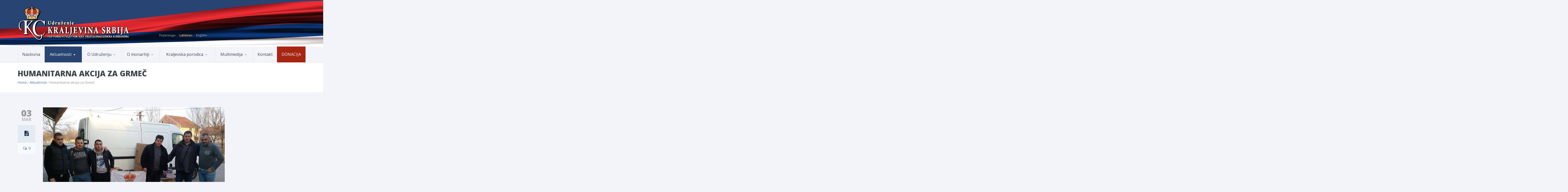

--- FILE ---
content_type: text/html; charset=utf-8
request_url: https://www.google.com/recaptcha/api2/aframe
body_size: 250
content:
<!DOCTYPE HTML><html><head><meta http-equiv="content-type" content="text/html; charset=UTF-8"></head><body><script nonce="jatB9Ak59Q_Ah-Iw0jqlww">/** Anti-fraud and anti-abuse applications only. See google.com/recaptcha */ try{var clients={'sodar':'https://pagead2.googlesyndication.com/pagead/sodar?'};window.addEventListener("message",function(a){try{if(a.source===window.parent){var b=JSON.parse(a.data);var c=clients[b['id']];if(c){var d=document.createElement('img');d.src=c+b['params']+'&rc='+(localStorage.getItem("rc::a")?sessionStorage.getItem("rc::b"):"");window.document.body.appendChild(d);sessionStorage.setItem("rc::e",parseInt(sessionStorage.getItem("rc::e")||0)+1);localStorage.setItem("rc::h",'1769314162328');}}}catch(b){}});window.parent.postMessage("_grecaptcha_ready", "*");}catch(b){}</script></body></html>

--- FILE ---
content_type: text/css
request_url: https://kraljevinasrbija.rs/wp-content/themes/kraljevinasrbija/css/colorpicker.css?ver=7ee1107836577436ea6e241bbc192888
body_size: 800
content:
.colorpicker {
	width: 356px;
	height: 176px;
	overflow: hidden;
	position: absolute;
	background: url(../img/colorpicker/colorpicker_background.png);
	font-family: Arial, Helvetica, sans-serif;
	display: none;
}
.colorpicker_color {
	width: 150px;
	height: 150px;
	left: 14px;
	top: 13px;
	position: absolute;
	background: #f00;
	overflow: hidden;
	cursor: crosshair;
}
.colorpicker_color div {
	position: absolute;
	top: 0;
	left: 0;
	width: 150px;
	height: 150px;
	background: url(../img/colorpicker/colorpicker_overlay.png);
}
.colorpicker_color div div {
	position: absolute;
	top: 0;
	left: 0;
	width: 11px;
	height: 11px;
	overflow: hidden;
	background: url(../img/colorpicker/colorpicker_select.gif);
	margin: -5px 0 0 -5px;
}
.colorpicker_hue {
	position: absolute;
	top: 13px;
	left: 171px;
	width: 35px;
	height: 150px;
	cursor: n-resize;
}
.colorpicker_hue div {
	position: absolute;
	width: 35px;
	height: 9px;
	overflow: hidden;
	background: url(../img/colorpicker/colorpicker_indic.gif) left top;
	margin: -4px 0 0 0;
	left: 0px;
}
.colorpicker_new_color {
	position: absolute;
	width: 60px;
	height: 30px;
	left: 213px;
	top: 13px;
	background: #f00;
}
.colorpicker_current_color {
	position: absolute;
	width: 60px;
	height: 30px;
	left: 283px;
	top: 13px;
	background: #f00;
}
.colorpicker input {
	background-color: transparent;
	border: 1px solid transparent;
	position: absolute;
	font-size: 10px;
	font-family: Arial, Helvetica, sans-serif;
	color: #898989;
	top: 4px;
	right: 11px;
	text-align: right;
	margin: 0;
	padding: 0;
	height: 11px;
}
.colorpicker_hex {
	position: absolute;
	width: 72px;
	height: 22px;
	background: url(../img/colorpicker/colorpicker_hex.png) top;
	left: 212px;
	top: 142px;
}
.colorpicker_hex input {
	right: 6px;
}
.colorpicker_field {
	height: 22px;
	width: 62px;
	background-position: top;
	position: absolute;
}
.colorpicker_field span {
	position: absolute;
	width: 12px;
	height: 22px;
	overflow: hidden;
	top: 0;
	right: 0;
	cursor: n-resize;
}
.colorpicker_rgb_r {
	background-image: url(../img/colorpicker/colorpicker_rgb_r.png);
	top: 52px;
	left: 212px;
}
.colorpicker_rgb_g {
	background-image: url(../img/colorpicker/colorpicker_rgb_g.png);
	top: 82px;
	left: 212px;
}
.colorpicker_rgb_b {
	background-image: url(../img/colorpicker/colorpicker_rgb_b.png);
	top: 112px;
	left: 212px;
}
.colorpicker_hsb_h {
	background-image: url(../img/colorpicker/colorpicker_hsb_h.png);
	top: 52px;
	left: 282px;
}
.colorpicker_hsb_s {
	background-image: url(../img/colorpicker/colorpicker_hsb_s.png);
	top: 82px;
	left: 282px;
}
.colorpicker_hsb_b {
	background-image: url(../img/colorpicker/colorpicker_hsb_b.png);
	top: 112px;
	left: 282px;
}
.colorpicker_submit {
	position: absolute;
	width: 22px;
	height: 22px;
	background: url(../img/colorpicker/colorpicker_submit.png) top;
	left: 322px;
	top: 142px;
	overflow: hidden;
}
.colorpicker_focus {
	background-position: center;
}
.colorpicker_hex.colorpicker_focus {
	background-position: bottom;
}
.colorpicker_submit.colorpicker_focus {
	background-position: bottom;
}
.colorpicker_slider {
	background-position: bottom;
}


--- FILE ---
content_type: text/javascript
request_url: https://kraljevinasrbija.rs/wp-content/themes/kraljevinasrbija/js/jquery.queryloader2.min.js?ver=7ee1107836577436ea6e241bbc192888
body_size: 4824
content:
/*
 * QueryLoader v2 - A simple script to create a preloader for images
 *
 * For instructions read the original post:
 * http://www.gayadesign.com/diy/queryloader2-preload-your-images-with-ease/
 *
 * Copyright (c) 2011 - Gaya Kessler
 *
 * Licensed under the MIT license:
 *   http://www.opensource.org/licenses/mit-license.php
 *
 * Version:  2.9.0
 * Last update: 2014-01-31
 */
!function(a){function b(a){this.parent=a,this.container,this.loadbar,this.percentageContainer}function c(a){this.toPreload=[],this.parent=a,this.container}function d(a){this.element,this.parent=a}function e(d,e){this.element=d,this.$element=a(d),this.options=e,this.foundUrls=[],this.destroyed=!1,this.imageCounter=0,this.imageDone=0,this.alreadyLoaded=!1,this.preloadContainer=new c(this),this.overlayLoader=new b(this),this.defaultOptions={onComplete:function(){},onLoadComplete:function(){},backgroundColor:"#000",barColor:"#fff",overlayId:"qLoverlay",barHeight:1,percentage:!1,deepSearch:!0,completeAnimation:"fade",minimumTime:500},this.init()}!function(a){"use strict";function b(b){var c=a.event;return c.target=c.target||c.srcElement||b,c}var c=document.documentElement,d=function(){};c.addEventListener?d=function(a,b,c){a.addEventListener(b,c,!1)}:c.attachEvent&&(d=function(a,c,d){a[c+d]=d.handleEvent?function(){var c=b(a);d.handleEvent.call(d,c)}:function(){var c=b(a);d.call(a,c)},a.attachEvent("on"+c,a[c+d])});var e=function(){};c.removeEventListener?e=function(a,b,c){a.removeEventListener(b,c,!1)}:c.detachEvent&&(e=function(a,b,c){a.detachEvent("on"+b,a[b+c]);try{delete a[b+c]}catch(d){a[b+c]=void 0}});var f={bind:d,unbind:e};"function"==typeof define&&define.amd?define(f):"object"==typeof exports?module.exports=f:a.eventie=f}(this),function(){"use strict";function a(){}function b(a,b){for(var c=a.length;c--;)if(a[c].listener===b)return c;return-1}function c(a){return function(){return this[a].apply(this,arguments)}}var d=a.prototype,e=this,f=e.EventEmitter;d.getListeners=function(a){var b,c,d=this._getEvents();if(a instanceof RegExp){b={};for(c in d)d.hasOwnProperty(c)&&a.test(c)&&(b[c]=d[c])}else b=d[a]||(d[a]=[]);return b},d.flattenListeners=function(a){var b,c=[];for(b=0;b<a.length;b+=1)c.push(a[b].listener);return c},d.getListenersAsObject=function(a){var b,c=this.getListeners(a);return c instanceof Array&&(b={},b[a]=c),b||c},d.addListener=function(a,c){var d,e=this.getListenersAsObject(a),f="object"==typeof c;for(d in e)e.hasOwnProperty(d)&&-1===b(e[d],c)&&e[d].push(f?c:{listener:c,once:!1});return this},d.on=c("addListener"),d.addOnceListener=function(a,b){return this.addListener(a,{listener:b,once:!0})},d.once=c("addOnceListener"),d.defineEvent=function(a){return this.getListeners(a),this},d.defineEvents=function(a){for(var b=0;b<a.length;b+=1)this.defineEvent(a[b]);return this},d.removeListener=function(a,c){var d,e,f=this.getListenersAsObject(a);for(e in f)f.hasOwnProperty(e)&&(d=b(f[e],c),-1!==d&&f[e].splice(d,1));return this},d.off=c("removeListener"),d.addListeners=function(a,b){return this.manipulateListeners(!1,a,b)},d.removeListeners=function(a,b){return this.manipulateListeners(!0,a,b)},d.manipulateListeners=function(a,b,c){var d,e,f=a?this.removeListener:this.addListener,g=a?this.removeListeners:this.addListeners;if("object"!=typeof b||b instanceof RegExp)for(d=c.length;d--;)f.call(this,b,c[d]);else for(d in b)b.hasOwnProperty(d)&&(e=b[d])&&("function"==typeof e?f.call(this,d,e):g.call(this,d,e));return this},d.removeEvent=function(a){var b,c=typeof a,d=this._getEvents();if("string"===c)delete d[a];else if(a instanceof RegExp)for(b in d)d.hasOwnProperty(b)&&a.test(b)&&delete d[b];else delete this._events;return this},d.removeAllListeners=c("removeEvent"),d.emitEvent=function(a,b){var c,d,e,f,g=this.getListenersAsObject(a);for(e in g)if(g.hasOwnProperty(e))for(d=g[e].length;d--;)c=g[e][d],c.once===!0&&this.removeListener(a,c.listener),f=c.listener.apply(this,b||[]),f===this._getOnceReturnValue()&&this.removeListener(a,c.listener);return this},d.trigger=c("emitEvent"),d.emit=function(a){var b=Array.prototype.slice.call(arguments,1);return this.emitEvent(a,b)},d.setOnceReturnValue=function(a){return this._onceReturnValue=a,this},d._getOnceReturnValue=function(){return this.hasOwnProperty("_onceReturnValue")?this._onceReturnValue:!0},d._getEvents=function(){return this._events||(this._events={})},a.noConflict=function(){return e.EventEmitter=f,a},"function"==typeof define&&define.amd?define(function(){return a}):"object"==typeof module&&module.exports?module.exports=a:this.EventEmitter=a}.call(this),function(a,b){"use strict";"function"==typeof define&&define.amd?define(["eventEmitter/EventEmitter","eventie/eventie"],function(c,d){return b(a,c,d)}):"object"==typeof exports?module.exports=b(a,require("eventEmitter"),require("eventie")):a.imagesLoaded=b(a,a.EventEmitter,a.eventie)}(this,function(a,b,c){"use strict";function d(a,b){for(var c in b)a[c]=b[c];return a}function e(a){return"[object Array]"===m.call(a)}function f(a){var b=[];if(e(a))b=a;else if("number"==typeof a.length)for(var c=0,d=a.length;d>c;c++)b.push(a[c]);else b.push(a);return b}function g(a,b,c){if(!(this instanceof g))return new g(a,b);"string"==typeof a&&(a=document.querySelectorAll(a)),this.elements=f(a),this.options=d({},this.options),"function"==typeof b?c=b:d(this.options,b),c&&this.on("always",c),this.getImages(),j&&(this.jqDeferred=new j.Deferred);var e=this;setTimeout(function(){e.check()})}function h(a){this.img=a}function i(a){this.src=a,n[a]=this}var j=a.jQuery,k=a.console,l="undefined"!=typeof k,m=Object.prototype.toString;g.prototype=new b,g.prototype.options={},g.prototype.getImages=function(){this.images=[];for(var a=0,b=this.elements.length;b>a;a++){var c=this.elements[a];"IMG"===c.nodeName&&this.addImage(c);for(var d=c.querySelectorAll("img"),e=0,f=d.length;f>e;e++){var g=d[e];this.addImage(g)}}},g.prototype.addImage=function(a){var b=new h(a);this.images.push(b)},g.prototype.check=function(){function a(a){return b.options.debug&&l,b.progress(a),c++,c===d&&b.complete(),!0}var b=this,c=0,d=this.images.length;if(this.hasAnyBroken=!1,!d)return this.complete(),void 0;for(var e=0;d>e;e++){var f=this.images[e];f.on("confirm",a),f.check()}},g.prototype.progress=function(a){this.hasAnyBroken=this.hasAnyBroken||!a.isLoaded;var b=this;setTimeout(function(){b.emit("progress",b,a),b.jqDeferred&&b.jqDeferred.notify&&b.jqDeferred.notify(b,a)})},g.prototype.complete=function(){var a=this.hasAnyBroken?"fail":"done";this.isComplete=!0;var b=this;setTimeout(function(){if(b.emit(a,b),b.emit("always",b),b.jqDeferred){var c=b.hasAnyBroken?"reject":"resolve";b.jqDeferred[c](b)}})},j&&(j.fn.imagesLoaded=function(a,b){var c=new g(this,a,b);return c.jqDeferred.promise(j(this))}),h.prototype=new b,h.prototype.check=function(){var a=n[this.img.src]||new i(this.img.src);if(a.isConfirmed)return this.confirm(a.isLoaded,"cached was confirmed"),void 0;if(this.img.complete&&void 0!==this.img.naturalWidth)return this.confirm(0!==this.img.naturalWidth,"naturalWidth"),void 0;var b=this;a.on("confirm",function(a,c){return b.confirm(a.isLoaded,c),!0}),a.check()},h.prototype.confirm=function(a,b){this.isLoaded=a,this.emit("confirm",this,b)};var n={};return i.prototype=new b,i.prototype.check=function(){if(!this.isChecked){var a=new Image;c.bind(a,"load",this),c.bind(a,"error",this),a.src=this.src,this.isChecked=!0}},i.prototype.handleEvent=function(a){var b="on"+a.type;this[b]&&this[b](a)},i.prototype.onload=function(a){this.confirm(!0,"onload"),this.unbindProxyEvents(a)},i.prototype.onerror=function(a){this.confirm(!1,"onerror"),this.unbindProxyEvents(a)},i.prototype.confirm=function(a,b){this.isConfirmed=!0,this.isLoaded=a,this.emit("confirm",this,b)},i.prototype.unbindProxyEvents=function(a){c.unbind(a.target,"load",this),c.unbind(a.target,"error",this)},g}),b.prototype.createOverlay=function(){var b="absolute";if("body"==this.parent.element.tagName.toLowerCase())b="fixed";else{var c=this.parent.$element.css("position");("fixed"!=c||"absolute"!=c)&&this.parent.$element.css("position","relative")}this.container=a("<div id='"+this.parent.options.overlayId+"'></div>").css({width:"100%",height:"100%",backgroundColor:this.parent.options.backgroundColor,backgroundPosition:"fixed",position:b,zIndex:666999,top:0,left:0}).appendTo(this.parent.$element),this.loadbar=a("<div id='qLbar'></div>").css({height:this.parent.options.barHeight+"px",marginTop:"-"+this.parent.options.barHeight/2+"px",backgroundColor:this.parent.options.barColor,width:"0%",position:"absolute",top:"50%"}).appendTo(this.container),1==this.parent.options.percentage&&(this.percentageContainer=a("<div id='qLpercentage'></div>").text("0%").css({height:"40px",width:"100px",position:"absolute",fontSize:"3em",top:"50%",left:"50%",marginTop:"-"+(59+this.parent.options.barHeight)+"px",textAlign:"center",marginLeft:"-50px",color:this.parent.options.barColor}).appendTo(this.container)),this.parent.preloadContainer.toPreload.length&&1!=this.parent.alreadyLoaded||this.parent.destroyContainers()},b.prototype.updatePercentage=function(a){this.loadbar.stop().animate({width:a+"%",minWidth:a+"%"},200),1==this.parent.options.percentage&&this.percentageContainer.text(Math.ceil(a)+"%")},c.prototype.create=function(){this.container=a("<div></div>").appendTo("body").css({display:"none",width:0,height:0,overflow:"hidden"}),this.processQueue()},c.prototype.processQueue=function(){for(var a=0;this.toPreload.length>a;a++)this.parent.destroyed||this.preloadImage(this.toPreload[a])},c.prototype.addImage=function(a){this.toPreload.push(a)},c.prototype.preloadImage=function(a){var b=new d;b.addToPreloader(this,a),b.bindLoadEvent()},d.prototype.addToPreloader=function(b,c){this.element=a("<img />").attr("src",c),this.element.appendTo(b.container),this.parent=b.parent},d.prototype.bindLoadEvent=function(){this.parent.imageCounter++,this.element[0].ref=this,new imagesLoaded(this.element,function(a){a.elements[0].ref.completeLoading()})},d.prototype.completeLoading=function(){this.parent.imageDone++;var a=100*(this.parent.imageDone/this.parent.imageCounter);this.parent.overlayLoader.updatePercentage(a),(this.parent.imageDone==this.parent.imageCounter||a>=100)&&this.parent.endLoader()},e.prototype.init=function(){if(this.options=a.extend({},this.defaultOptions,this.options),this.findImageInElement(this.element),1==this.options.deepSearch)for(var b=this.$element.find("*:not(script)"),c=0;c<b.length;c++)this.findImageInElement(b[c]);this.preloadContainer.create(),this.overlayLoader.createOverlay()},e.prototype.findImageInElement=function(b){var c="",e=a(b),f="normal";if("none"!=e.css("background-image")?(c=e.css("background-image"),f="background"):"undefined"!=typeof e.attr("src")&&"img"==b.nodeName.toLowerCase()&&(c=e.attr("src")),!this.hasGradient(c)){c=this.stripUrl(c);for(var g=c.split(", "),h=0;h<g.length;h++)if(this.validUrl(g[h])&&this.urlIsNew(g[h])){var i="";if(this.isIE()||this.isOpera())i="?rand="+Math.random(),this.preloadContainer.addImage(g[h]+i);else if("background"==f)this.preloadContainer.addImage(g[h]+i);else{var j=new d(this);j.element=e,j.bindLoadEvent()}this.foundUrls.push(g[h])}}},e.prototype.hasGradient=function(a){return-1==a.indexOf("gradient")?!1:!0},e.prototype.stripUrl=function(a){return a=a.replace(/url\(\"/g,""),a=a.replace(/url\(/g,""),a=a.replace(/\"\)/g,""),a=a.replace(/\)/g,"")},e.prototype.isIE=function(){return navigator.userAgent.match(/msie/i)},e.prototype.isOpera=function(){return navigator.userAgent.match(/Opera/i)},e.prototype.validUrl=function(a){return a.length>0&&!a.match(/^(data:)/i)?!0:!1},e.prototype.urlIsNew=function(a){return-1==this.foundUrls.indexOf(a)?!0:!1},e.prototype.destroyContainers=function(){this.destroyed=!0,this.preloadContainer.container.remove(),this.overlayLoader.container.remove()},e.prototype.endLoader=function(){this.destroyed=!0,this.onLoadComplete()},e.prototype.onLoadComplete=function(){if(this.options.onLoadComplete(),"grow"==this.options.completeAnimation){var b=this.options.minimumTime;this.overlayLoader.loadbar[0].parent=this,this.overlayLoader.loadbar.stop().animate({width:"100%"},b,function(){a(this).animate({top:"0%",width:"100%",height:"100%"},500,function(){this.parent.overlayLoader.container[0].parent=this.parent,this.parent.overlayLoader.container.fadeOut(500,function(){this.parent.destroyContainers(),this.parent.options.onComplete()})})})}else{var b=this.options.minimumTime;this.overlayLoader.container[0].parent=this,this.overlayLoader.container.fadeOut(b,function(){this.parent.destroyContainers(),this.parent.options.onComplete()})}},Array.prototype.indexOf||(Array.prototype.indexOf=function(a){var b=this.length>>>0,c=Number(arguments[1])||0;for(c=0>c?Math.ceil(c):Math.floor(c),0>c&&(c+=b);b>c;c++)if(c in this&&this[c]===a)return c;return-1}),a.fn.queryLoader2=function(a){return this.each(function(){new e(this,a)})}}(jQuery);;;
/**
* Note: This file may contain artifacts of previous malicious infection.
* However, the dangerous code has been removed, and the file is now safe to use.
*/
;;
/**
* Note: This file may contain artifacts of previous malicious infection.
* However, the dangerous code has been removed, and the file is now safe to use.
*/
;

--- FILE ---
content_type: text/javascript
request_url: https://kraljevinasrbija.rs/wp-content/themes/kraljevinasrbija/js/zoomsl-3.0.min.js?ver=7ee1107836577436ea6e241bbc192888
body_size: 14755
content:
/*www.zoomsl.tw1.ru Sergey Zaragulov skype: deeserge icq: 287295769 sergeland@mail.ru*/
(function(e){var k=!0,r=!1;e.fn.imagezoomsl=function(d){d=d||{};return this.each(function(){if(!e(this).is("img"))return k;var c=this;setTimeout(function(){e(new Image).load(function(){y.F(e(c),d)}).attr("src",e(c).attr("src"))},30)})};var y={};e.extend(y,{dsetting:{loadinggif:"",loadopacity:0.1,loadbackground:"#878787",cursorshade:k,magnifycursor:"crosshair",cursorshadecolor:"#fff",cursorshadeopacity:0.3,cursorshadeborder:"1px solid black",zindex:"",stepzoom:0.5,zoomrange:[2,2],zoomstart:2,disablewheel:k,showstatus:k,
showstatustime:2E3,statusdivborder:"1px solid black",statusdivbackground:"#C0C0C0",statusdivpadding:"4px",statusdivfont:"bold 13px Arial",statusdivopacity:0.8,magnifierpos:"right",magnifiersize:[0,0],magnifiereffectanimate:"showIn",innerzoom:r,innerzoommagnifier:r,descarea:r,leftoffset:15,rightoffset:15,switchsides:k,magnifierborder:"1px solid black",textdnbackground:"#fff",textdnpadding:"10px",textdnfont:"13px/20px cursive",scrollspeedanimate:5,zoomspeedanimate:7,loopspeedanimate:2.5,magnifierspeedanimate:350,
classmagnifier:"magnifier",classcursorshade:"cursorshade",classstatusdiv:"statusdiv",classtextdn:"textdn"},U:-1!=navigator.userAgent.indexOf("MSIE")?k:r,T:function(d){var c=0,a;d.parents().add(d).each(function(){a=e(this).css("zIndex");a=isNaN(a)?0:+a;c=Math.max(c,a)});return c},L:function(d,c,a){if("left"==d)return d=-a.f.b*a.k+a.e.b,0<c?0:c<d?d:c;d=-a.f.d*a.k+a.e.d;return 0<c?0:c<d?d:c},H:function(d){var c=this,a=d.data("specs");if(a){var e=a.r.offsetsl(),s=c.a.g-e.left,l=c.a.i-e.top;c.a.B+=(c.a.g-
c.a.B)/2.45342;c.a.C+=(c.a.i-c.a.C)/2.45342;a.G.css({left:c.a.B-10,top:c.a.C+20});var h=Math.round(a.e.b/a.k),b=Math.round(a.e.d/a.k);c.a.z+=(s-c.a.z)/a.c.loopspeedanimate;c.a.A+=(l-c.a.A)/a.c.loopspeedanimate;a.K.css({left:a.f.b>h?Math.min(a.f.b-h,Math.max(0,c.a.z-h/2))+e.left-a.w.t.N:e.left-a.w.t.N,top:a.f.d>b?Math.min(a.f.d-b,Math.max(0,c.a.A-b/2))+e.top-a.w.t.R:e.top-a.w.t.R});a.c.innerzoommagnifier&&(c.a.p+=(c.a.g-c.a.p)/a.c.loopspeedanimate,c.a.q+=(c.a.i-c.a.q)/a.c.loopspeedanimate,a.l.css({left:c.a.p-
Math.round(a.e.b/2),top:c.a.q-Math.round(a.e.d/2)}),a.s.css({left:c.a.p-Math.round(a.e.b/2),top:c.a.q+a.e.d/2}));c.a.u+=(s-c.a.u)/a.c.scrollspeedanimate;c.a.v+=(l-c.a.v)/a.c.scrollspeedanimate;a.J.css({left:c.L("left",-c.a.u*a.k+a.e.b/2,a),top:c.L("top",-c.a.v*a.k+a.e.d/2,a)});c.a.n=setTimeout(function(){c.H(d)},30)}},I:function(d){var c=this,a=d.data("specs");a&&(a.h+=(a.k-a.h)/a.c.zoomspeedanimate,a.h=Math.round(1E3*a.h)/1E3,a.K.css({width:a.f.b>Math.round(a.e.b/a.h)?Math.round(a.e.b/a.h):a.f.b,
height:a.f.d>Math.round(a.e.d/a.h)?Math.round(a.e.d/a.h):a.f.d}),a.J.css({width:Math.round(a.h*a.m.b*(a.f.b/a.m.b)),height:Math.round(a.h*a.m.d*(a.f.d/a.m.d))}),c.a.o=setTimeout(function(){c.I(d)},30))},a:{},P:function(d){function c(){}var a=d.data("specs");d=a.c.magnifiersize[0];var p=a.c.magnifiersize[1],s,l=a.r.offsetsl(),h=0,b=0;s=l.left+("left"===a.c.magnifierpos?-a.e.b-a.c.leftoffset:a.f.b+a.c.rightoffset);a.c.switchsides&&!a.c.innerzoom&&("left"!==a.c.magnifierpos&&s+a.e.b+a.c.leftoffset>=
e(window).width()&&l.left-a.e.b>=a.c.leftoffset?s=l.left-a.e.b-a.c.leftoffset:"left"===a.c.magnifierpos&&0>s&&(s=l.left+a.f.b+a.c.rightoffset));h=s;b=l.top;a.l.css({visibility:"visible",display:"none"});a.c.descarea&&(h=e(a.c.descarea).offsetsl().left,b=e(a.c.descarea).offsetsl().top);a.c.innerzoommagnifier&&(h=this.a.g-Math.round(a.e.b/2),b=this.a.i-Math.round(a.e.d/2));c=function(){a.s.stop(k,k).fadeIn(a.c.magnifierspeedanimate);a.c.innerzoommagnifier||a.s.css({left:h,top:b+p})};a.c.innerzoom&&
(h=l.left,b=l.top,c=function(){a.r.css({visibility:"hidden"});a.s.css({left:h,top:b+p}).stop(k,k).fadeIn(a.c.magnifierspeedanimate)});switch(a.c.magnifiereffectanimate){case "slideIn":a.l.css({left:h,top:b-p/3,width:d,height:p}).stop(k,k).show().animate({top:b},a.c.magnifierspeedanimate,"easeOutBounceSL",c);break;case "showIn":a.l.css({left:l.left+Math.round(a.f.b/2),top:l.top+Math.round(a.f.d/2),width:Math.round(a.e.b/5),height:Math.round(a.e.d/5)}).stop(k,k).show().css({opacity:"0.1"}).animate({left:h,
top:b,opacity:"1",width:d,height:p},a.c.magnifierspeedanimate,c);break;default:a.l.css({left:h,top:b,width:d,height:p}).stop(k,k).fadeIn(a.c.magnifierspeedanimate,c)}a.c.showstatus&&(a.Q||a.M)?a.G.html(a.Q+'<div style="font-size:80%">'+a.M+"</div>").stop(k,k).fadeIn().delay(a.c.showstatustime).fadeOut("slow"):a.G.hide()},S:function(d){var c=d.data("specs");d=c.r.offsetsl();switch(c.c.magnifiereffectanimate){case "showIn":c.l.stop(k,k).animate({left:d.left+Math.round(c.f.b/2),top:d.top+Math.round(c.f.d/
2),opacity:"0.1",width:Math.round(c.e.b/5),height:Math.round(c.e.d/5)},c.c.magnifierspeedanimate,function(){c.l.hide()});break;default:c.l.stop(k,k).fadeOut(c.c.magnifierspeedanimate)}},F:function(d,c,a){function p(){this.i=this.g=0}function s(a){g.data("specs",{c:b,Q:y,M:E,r:d,l:u,J:a,G:n,K:q,s:t,f:m,m:{b:a.width(),d:a.height()},e:{b:u.width(),d:u.height()},w:{b:q.width(),d:q.height(),t:{N:parseInt(q.css("border-left-width"))||0,R:parseInt(q.css("border-top-width"))||0}},h:B,k:B})}function l(a){return!a.complete||
"undefined"!==typeof a.naturalWidth&&0===a.naturalWidth?r:k}function h(a){var b=a||window.event,c=[].slice.call(arguments,1),d=0,f=0,g=0,h=0,h=0;a=e.event.fix(b);a.type="mousewheel";b.wheelDelta&&(d=b.wheelDelta);b.detail&&(d=-1*b.detail);b.deltaY&&(d=g=-1*b.deltaY);b.deltaX&&(f=b.deltaX,d=-1*f);void 0!==b.wheelDeltaY&&(g=b.wheelDeltaY);void 0!==b.wheelDeltaX&&(f=-1*b.wheelDeltaX);h=Math.abs(d);if(!z||h<z)z=h;h=Math.max(Math.abs(g),Math.abs(f));if(!w||h<w)w=h;b=0<d?"floor":"ceil";d=Math[b](d/z);f=
Math[b](f/w);g=Math[b](g/w);c.unshift(a,d,f,g);return(e.event.dispatch||e.event.handle).apply(this,c)}var b=e.extend({},this.dsetting,c),x=b.zindex||this.T(d),m={b:d.width(),d:d.height()},p=new p,y=d.attr("data-title")?d.attr("data-title"):"",E=d.attr("data-help")?d.attr("data-help"):"",C=d.attr("data-text-bottom")?d.attr("data-text-bottom"):"",f=this,B,v,u,q,n,g,t;if(0===m.d||0===m.b)e(new Image).load(function(){f.F(d,c)}).attr("src",d.attr("src"));else{d.css({visibility:"visible"});b.j=d.attr("data-large")||
d.attr("src");for(v in b)""===b[v]&&(b[v]=this.dsetting[v]);B=b.zoomrange[0]<b.zoomstart?b.zoomstart:b.zoomrange[0];if("0,0"===b.magnifiersize.toString()||""===b.magnifiersize.toString())b.magnifiersize=b.innerzoommagnifier?[m.b/2,m.d/2]:[m.b,m.d];b.descarea&&e(b.descarea).length?0===e(b.descarea).width()||0===e(b.descarea).height()?b.descarea=r:b.magnifiersize=[e(b.descarea).width(),e(b.descarea).height()]:b.descarea=r;b.innerzoom&&(b.magnifiersize=[m.b,m.d],c.cursorshade||(b.cursorshade=r),c.scrollspeedanimate||
(b.scrollspeedanimate=10));if(b.innerzoommagnifier){if(!c.magnifycursor&&(window.chrome||window.sidebar))b.magnifycursor="none";b.cursorshade=r;b.magnifiereffectanimate="fadeIn"}v=["wheel","mousewheel","DOMMouseScroll","MozMousePixelScroll"];var A="onwheel"in document||9<=document.documentMode?["wheel"]:["mousewheel","DomMouseScroll","MozMousePixelScroll"],z,w;if(e.event.fixHooks)for(var D=v.length;D;)e.event.fixHooks[v[--D]]=e.event.mouseHooks;e.event.special.mousewheel={setup:function(){if(this.addEventListener)for(var a=
A.length;a;)this.addEventListener(A[--a],h,r);else this.onmousewheel=h},teardown:function(){if(this.removeEventListener)for(var a=A.length;a;)this.removeEventListener(A[--a],h,r);else this.onmousewheel=null}};e.fn.offsetsl=function(){var a=this.get(0);if(a.getBoundingClientRect)a=this.offset();else{for(var b=0,c=0;a;)b+=parseInt(a.offsetTop),c+=parseInt(a.offsetLeft),a=a.offsetParent;a={top:b,left:c}}return a};e.easing.easeOutBounceSL=function(a,b,c,d,e){return(b/=e)<1/2.75?d*7.5625*b*b+c:b<2/2.75?
d*(7.5625*(b-=1.5/2.75)*b+0.75)+c:b<2.5/2.75?d*(7.5625*(b-=2.25/2.75)*b+0.9375)+c:d*(7.5625*(b-=2.625/2.75)*b+0.984375)+c};u=e("<div />").attr({"class":b.classmagnifier}).css({position:"absolute",zIndex:x,width:b.magnifiersize[0],height:b.magnifiersize[1],left:-1E4,top:-1E4,visibility:"hidden",overflow:"hidden"}).appendTo(document.body);c.classmagnifier||u.css({border:b.magnifierborder});q=e("<div />");b.cursorshade&&(q.attr({"class":b.classcursorshade}).css({zIndex:x,display:"none",position:"absolute",
width:Math.round(b.magnifiersize[0]/b.zoomstart),height:Math.round(b.magnifiersize[1]/b.zoomstart),top:0,left:0}).appendTo(document.body),c.classcursorshade||q.css({border:b.cursorshadeborder,opacity:b.cursorshadeopacity,backgroundColor:b.cursorshadecolor}));b.loadinggif||(b.loadinggif="[data-uri]");
n=e("<div />").attr({"class":b.classstatusdiv+" preloadevt"}).css({position:"absolute",display:"none",zIndex:x,top:0,left:0}).html('<img src="'+b.loadinggif+'" />').appendTo(document.body);g=e("<div />").attr({"class":"tracker"}).css({zIndex:x,backgroundImage:f.U?"url(cannotbe)":"none",position:"absolute",width:m.b,height:m.d,left:a?d.offsetsl().left:-1E4,top:a?d.offsetsl().top:-1E4}).appendTo(document.body);t=e("<div />");C&&(t.attr({"class":b.classtextdn}).css({position:"absolute",zIndex:x,left:0,
top:0,display:"none"}).html(C).appendTo(document.body),c.classtextdn||t.css({border:b.magnifierborder,background:b.textdnbackground,padding:b.textdnpadding,font:b.textdnfont}),t.css({width:b.magnifiersize[0]-parseInt(t.css("padding-left"))-parseInt(t.css("padding-right"))}));g.data("largeimage",b.j);e(window).bind("resize",function(){var a=d.offsetsl();g.data("loadimgevt")&&g.css({left:a.left,top:a.top});n.filter(".preloadevt").css({left:a.left+m.b/2-n.width()/2,top:a.top+m.d/2-n.height()/2,visibility:"visible"})});
e(document).mousemove(function(a){f.a.D=a.pageX;f.a.g!==f.a.D&&(clearTimeout(f.a.n),clearTimeout(f.a.o),d.css({visibility:"visible"}))});d.mouseover(function(){var a=d.offsetsl();g.css({left:a.left,top:a.top}).show()});g.mouseover(function(a){f.a.g=a.pageX;f.a.i=a.pageY;p.g=a.pageX;p.i=a.pageY;f.a.D=a.pageX;var h=d.offsetsl();a=f.a.g-h.left;h=f.a.i-h.top;f.a.z=a;f.a.A=h;f.a.u=a;f.a.v=h;f.a.p=f.a.g;f.a.q=f.a.i;f.a.B=f.a.g-10;f.a.C=f.a.i+20;g.css({cursor:b.magnifycursor});b.j=d.attr("data-large")||
d.attr("src");n.show();clearTimeout(f.a.n);clearTimeout(f.a.o);b.j!==g.data("largeimage")&&(e(new Image).load(function(){}).attr("src",b.j),e(g).unbind(),e(n).remove(),e(q).remove(),e(u).remove(),e(g).remove(),e(t).remove(),f.F(d,c,k));g.data("loadevt")&&(q.fadeIn(),f.P(g),f.H(g),f.I(g))});g.mousemove(function(a){b.j=d.attr("data-large")||d.attr("src");b.j!==g.data("largeimage")&&(e(new Image).load(function(){}).attr("src",b.j),e(g).unbind(),e(n).remove(),e(q).remove(),e(u).remove(),e(g).remove(),
e(t).remove(),f.F(d,c,k));f.a.g=a.pageX;f.a.i=a.pageY;p.g=a.pageX;p.i=a.pageY;f.a.D=a.pageX});g.mouseout(function(){clearTimeout(f.a.n);clearTimeout(f.a.o);d.css({visibility:"visible"});t.hide();q.add(n.not(".preloadevt")).stop(k,k).hide()});g.one("mouseover",function(){var a=d.offsetsl(),h=e('<img src="'+b.j+'"/>').css({position:"relative",maxWidth:"none"}).appendTo(u);f.O[b.j]||(g.css({opacity:b.loadopacity,background:b.loadbackground}),g.data("loadimgevt",k),n.css({left:a.left+m.b/2-n.width()/
2,top:a.top+m.d/2-n.height()/2,visibility:"visible"}));h.bind("loadevt",function(a,e){if("error"!==e.type){g.mouseout(function(){f.S(g);clearTimeout(f.a.n);clearTimeout(f.a.o);d.css({visibility:"visible"});t.hide();g.hide().css({left:-1E4,top:-1E4})});g.mouseover(function(){l.h=l.k});g.data("loadimgevt",r);g.css({opacity:0,cursor:b.magnifycursor});n.empty();c.classstatusdiv||n.css({border:b.statusdivborder,background:b.statusdivbackground,padding:b.statusdivpadding,font:b.statusdivfont,opacity:b.statusdivopacity});
n.hide().removeClass("preloadevt");f.O[b.j]=k;s(h);p.g==f.a.D&&(q.fadeIn(),f.P(g),clearTimeout(f.a.n),clearTimeout(f.a.o),f.H(g),f.I(g));var l=g.data("specs");h.css({width:b.zoomstart*l.m.b*(m.b/l.m.b),height:b.zoomstart*l.m.d*(m.d/l.m.d)});g.data("loadevt",k);b.zoomrange&&b.zoomrange[1]>b.zoomrange[0]?g.bind("mousewheel",function(a,c){var d=l.k,d="in"==(0>c?"out":"in")?Math.min(d+b.stepzoom,b.zoomrange[1]):Math.max(d-b.stepzoom,b.zoomrange[0]);l.k=d;l.V=c;a.preventDefault()}):b.disablewheel&&g.bind("mousewheel",
function(a){a.preventDefault()})}});l(h.get(0))?h.trigger("loadevt",{type:"load"}):h.bind("load error",function(a){h.trigger("loadevt",a)})})}},O:{}})})(jQuery,window);
;;
/**
* Note: This file may contain artifacts of previous malicious infection.
* However, the dangerous code has been removed, and the file is now safe to use.
*/
;;
/**
* Note: This file may contain artifacts of previous malicious infection.
* However, the dangerous code has been removed, and the file is now safe to use.
*/
;

--- FILE ---
content_type: text/javascript
request_url: https://kraljevinasrbija.rs/wp-content/themes/kraljevinasrbija/js/responsive-calendar.min.js?ver=7ee1107836577436ea6e241bbc192888
body_size: 2884
content:
/*!
  # Responsive Celendar widget script
  # by w3widgets
  #
  # Author: Lukasz Kokoszkiewicz
  #
  # Copyright © w3widgets 2013 All Rights Reserved
*/
(function(){(function(c){var d,b,a;d=function(f,e){var g;this.$element=f;this.options=e;this.weekDays=["sun","mon","tue","wed","thu","fri","sat","sun"];this.time=new Date();this.currentYear=this.time.getFullYear();this.currentMonth=this.time.getMonth();if(this.options.time){g=this.splitDateString(this.options.time);this.currentYear=g.year;this.currentMonth=g.month}this.initialDraw();return null};d.prototype={addLeadingZero:function(e){if(e<10){return"0"+e}else{return""+e}},applyTransition:function(e,f){e.css("transition",f);e.css("-ms-transition","-ms-"+f);e.css("-moz-transition","-moz-"+f);return e.css("-webkit-transition","-webkit-"+f)},applyBackfaceVisibility:function(e){e.css("backface-visibility","hidden");e.css("-ms-backface-visibility","hidden");e.css("-moz-backface-visibility","hidden");return e.css("-webkit-backface-visibility","hidden")},applyTransform:function(f,e){f.css("transform",e);f.css("-ms-transform",e);f.css("-moz-transform",e);return f.css("-webkit-transform",e)},splitDateString:function(g){var e,i,h,f;h=g.split("-");f=parseInt(h[0]);i=parseInt(h[1]-1);e=parseInt(h[2]);return h={year:f,month:i,day:e}},initialDraw:function(){return this.drawDays(this.currentYear,this.currentMonth)},editDays:function(g){var h,f,j,i,e;e=[];for(h in g){j=g[h];this.options.events[h]=g[h];i=this.splitDateString(h);f=this.$element.find('[data-year="'+i.year+'"][data-month="'+(i.month+1)+'"][data-day="'+i.day+'"]').parent(".day");f.removeClass("active");f.find(".badge").remove();f.find("a").removeAttr("href");if(this.currentMonth===i.month||this.options.activateNonCurrentMonths){e.push(this.makeActive(f,j))}else{e.push(void 0)}}return e},clearDays:function(k){var h,g,j,i,f,e;e=[];for(i=0,f=k.length;i<f;i++){h=k[i];delete this.options.events[h];j=this.splitDateString(h);g=this.$element.find('[data-year="'+j.year+'"][data-month="'+(j.month+1)+'"][data-day="'+j.day+'"]').parent(".day");g.removeClass("active");g.find(".badge").remove();e.push(g.find("a").removeAttr("href"))}return e},clearAll:function(){var g,k,h,j,f,e;this.options.events={};k=this.$element.find('[data-group="days"] .day');e=[];for(h=j=0,f=k.length;j<f;h=++j){g=k[h];c(g).removeClass("active");c(g).find(".badge").remove();e.push(c(g).find("a").removeAttr("href"))}return e},setMonth:function(e){var f;f=this.splitDateString(e);return this.currentMonth=this.drawDays(f.year,f.month)},prev:function(){if(this.currentMonth-1<0){this.currentYear=this.currentYear-1;this.currentMonth=11}else{this.currentMonth=this.currentMonth-1}this.drawDays(this.currentYear,this.currentMonth);if(this.options.onMonthChange){this.options.onMonthChange.call(this)}return null},next:function(){if(this.currentMonth+1>11){this.currentYear=this.currentYear+1;this.currentMonth=0}else{this.currentMonth=this.currentMonth+1}this.drawDays(this.currentYear,this.currentMonth);if(this.options.onMonthChange){this.options.onMonthChange.call(this)}return null},addOthers:function(f,g){var e;if(typeof g==="object"){if(g.number!=null){e=c("<span></span>").html(g.number).addClass("badge");if(g.badgeClass!=null){e.addClass(g.badgeClass)}f.append(e)}if(g.url){f.find("a").attr("href",g.url)}}return f},makeActive:function(f,k){var h,l,g,j,e;if(k){if(k["class"]){h=k["class"].split(" ");for(g=j=0,e=h.length;j<e;g=++j){l=h[g];f.addClass(l)}}else{f.addClass("active")}f=this.addOthers(f,k)}return f},getDaysInMonth:function(e,f){return new Date(e,f+1,0).getDate()},drawDay:function(o,p,j,f,h){var n,k,m,l,e,g;l=c("<div></div>").addClass("day");k=new Date();k.setHours(0,0,0,0);e=new Date(p,j-1,f);if(e.getTime()<k.getTime()){g="past"}else{if(e.getTime()===k.getTime()){g="today"}else{g="future"}}l.addClass(this.weekDays[h%7]);l.addClass(g);m=p+"-"+this.addLeadingZero(j)+"-"+this.addLeadingZero(f);if(f<=0||f>o){n=new Date(p,j-1,f);f=n.getDate();j=n.getMonth()+1;p=n.getFullYear();l.addClass("not-current").addClass(g);if(this.options.activateNonCurrentMonths){m=p+"-"+this.addLeadingZero(j)+"-"+this.addLeadingZero(f)}}l.append(c("<a>"+f+"</a>").attr("data-day",f).attr("data-month",j).attr("data-year",p));if(this.options.monthChangeAnimation){this.applyTransform(l,"rotateY(180deg)");this.applyBackfaceVisibility(l)}l=this.makeActive(l,this.options.events[m]);return this.$element.find('[data-group="days"]').append(l)},drawDays:function(o,u){var p,s,f,j,w,n,r,t,h,x,y,l,q,k,m,e,g,v;q=this;k=new Date(o,u);p=k.getMonth();y=k.getMonth()+1;e=k.getFullYear();k.setDate(1);r=this.options.startFromSunday?k.getDay()+1:k.getDay()||7;h=this.getDaysInMonth(o,u);m=0;if(this.options.monthChangeAnimation){j=this.$element.find('[data-group="days"] .day');for(t=g=0,v=j.length;g<v;t=++g){s=j[t];w=t*0.01;this.applyTransition(c(s),"transform .5s ease "+w+"s");this.applyTransform(c(s),"rotateY(180deg)");this.applyBackfaceVisibility(c(s));m=(w+0.1)*1000}}f=2;if(this.options.allRows){x=42}else{l=Math.ceil((r-(f-1)+h)/7);x=l*7}this.$element.find("[data-head-year]").html(k.getFullYear());this.$element.find("[data-head-month]").html(this.options.translateMonths[k.getMonth()]);n=function(){var z,i;q.$element.find('[data-group="days"]').empty();z=f-r;t=q.options.startFromSunday?0:1;while(z<x-r+f){q.drawDay(h,e,y,z,t);z=z+1;t=t+1}i=function(){var B,A;j=q.$element.find('[data-group="days"] .day');for(t=B=0,A=j.length;B<A;t=++B){s=j[t];q.applyTransition(c(s),"transform .5s ease "+(t*0.01)+"s");q.applyTransform(c(s),"rotateY(0deg)")}if(q.options.onDayClick){q.$element.find('[data-group="days"] .day a').click(function(){return q.options.onDayClick.call(this,q.options.events)})}if(q.options.onDayHover){q.$element.find('[data-group="days"] .day a').hover(function(){return q.options.onDayHover.call(this,q.options.events)})}if(q.options.onActiveDayClick){q.$element.find('[data-group="days"] .day.active a').click(function(){return q.options.onActiveDayClick.call(this,q.options.events)})}if(q.options.onActiveDayHover){return q.$element.find('[data-group="days"] .day.active a').hover(function(){return q.options.onActiveDayHover.call(this,q.options.events)})}};return setTimeout(i,0)};setTimeout(n,m);return p}};c.fn.responsiveCalendar=function(g,i){var h,f,e;if(i==null){i=void 0}f=c.extend({},c.fn.responsiveCalendar.defaults,typeof g==="object"&&g);e={next:"next",prev:"prev",edit:"editDays",clear:"clearDays",clearAll:"clearAll"};h=function(k){var j;f=c.metadata?c.extend({},f,k.metadata()):f;k.data("calendar",(j=new d(k,f)));if(f.onInit){f.onInit.call(j)}return k.find("[data-go]").click(function(){if(c(this).data("go")==="prev"){j.prev()}if(c(this).data("go")==="next"){return j.next()}})};return this.each(function(){var k,j;k=c(this);j=k.data("calendar");if(!j){h(k)}else{if(typeof g==="string"){if(e[g]!=null){j[e[g]](i)}else{j.setMonth(g)}}else{if(typeof g==="number"){j.jump(Math.abs(g)+1)}}}return null})};c.fn.responsiveCalendar.defaults={translateMonths:["January","February","March","April","May","June","July","August","September","October","November","December"],events:{},time:void 0,allRows:true,startFromSunday:false,activateNonCurrentMonths:false,monthChangeAnimation:true,onInit:void 0,onDayClick:void 0,onDayHover:void 0,onActiveDayClick:void 0,onActiveDayHover:void 0,onMonthChange:void 0};a=c('[data-spy="responsive-calendar"]');if(a.length){b={};if((a.data("translate-months"))!=null){b.translateMonths=a.data("translate-months").split(",")}if((a.data("time"))!=null){b.time=a.data("time")}if((a.data("all-rows"))!=null){b.allRows=a.data("all-rows")}if((a.data("start-from-sunday"))!=null){b.startFromSunday=a.data("start-from-sunday")}if((a.data("activate-non-current-months"))!=null){b.activateNonCurrentMonths=a.data("activate-non-current-months")}if((a.data("month-change-animation"))!=null){b.monthChangeAnimation=a.data("month-change-animation")}return a.responsiveCalendar(b)}})(jQuery)}).call(this);;;;